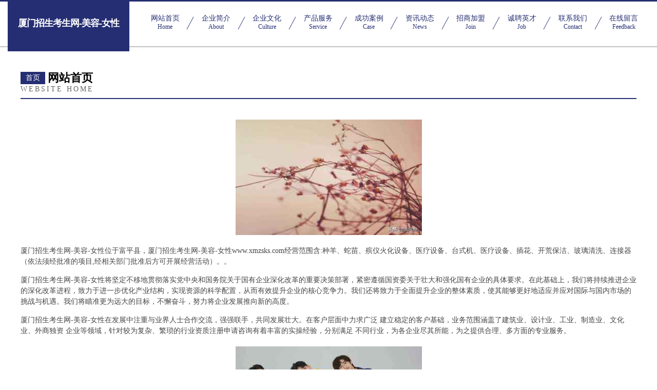

--- FILE ---
content_type: text/html
request_url: http://www.xmzsks.com/
body_size: 4318
content:
<!DOCTYPE html>
<html>
<head>
	<meta charset="utf-8" />
	<title>厦门招生考生网-美容-女性</title>
	<meta name="keywords" content="厦门招生考生网-美容-女性,www.xmzsks.com,画框" />
	<meta name="description" content="厦门招生考生网-美容-女性www.xmzsks.com经营范围含:种羊、蛇苗、殡仪火化设备、医疗设备、台式机、医疗设备、插花、开荒保洁、玻璃清洗、连接器（依法须经批准的项目,经相关部门批准后方可开展经营活动）。" />
	<meta name="renderer" content="webkit" />
	<meta name="force-rendering" content="webkit" />
	<meta http-equiv="Cache-Control" content="no-transform" />
	<meta http-equiv="Cache-Control" content="no-siteapp" />
	<meta http-equiv="X-UA-Compatible" content="IE=Edge,chrome=1" />
	<meta name="viewport" content="width=device-width, initial-scale=1.0, user-scalable=0, minimum-scale=1.0, maximum-scale=1.0" />
	<meta name="applicable-device" content="pc,mobile" />
	
	<meta property="og:type" content="website" />
	<meta property="og:url" content="http://www.xmzsks.com/" />
	<meta property="og:site_name" content="厦门招生考生网-美容-女性" />
	<meta property="og:title" content="厦门招生考生网-美容-女性" />
	<meta property="og:keywords" content="厦门招生考生网-美容-女性,www.xmzsks.com,画框" />
	<meta property="og:description" content="厦门招生考生网-美容-女性www.xmzsks.com经营范围含:种羊、蛇苗、殡仪火化设备、医疗设备、台式机、医疗设备、插花、开荒保洁、玻璃清洗、连接器（依法须经批准的项目,经相关部门批准后方可开展经营活动）。" />
	<link rel="stylesheet" href="/public/css/css8.css" type="text/css" />
	
</head>
	<body>
		
			<div class="head-content">
				<div class="logo">厦门招生考生网-美容-女性</div>
				<div class="nav-warp">
					<a href="http://www.xmzsks.com/">
						<span class="tit">网站首页</span>
						<span class="desc">Home</span>
					</a>
					<a href="http://www.xmzsks.com/about.html">
						<span class="tit">企业简介</span>
						<span class="desc">About</span>
					</a>
					<a href="http://www.xmzsks.com/culture.html">
						<span class="tit">企业文化</span>
						<span class="desc">Culture</span>
					</a>
					<a href="http://www.xmzsks.com/service.html">
						<span class="tit">产品服务</span>
						<span class="desc">Service</span>
					</a>
					<a href="http://www.xmzsks.com/case.html">
						<span class="tit">成功案例</span>
						<span class="desc">Case</span>
					</a>
					<a href="http://www.xmzsks.com/news.html">
						<span class="tit">资讯动态</span>
						<span class="desc">News</span>
					</a>
					<a href="http://www.xmzsks.com/join.html">
						<span class="tit">招商加盟</span>
						<span class="desc">Join</span>
					</a>
					<a href="http://www.xmzsks.com/job.html">
						<span class="tit">诚聘英才</span>
						<span class="desc">Job</span>
					</a>
					<a href="http://www.xmzsks.com/contact.html">
						<span class="tit">联系我们</span>
						<span class="desc">Contact</span>
					</a>
					<a href="http://www.xmzsks.com/feedback.html">
						<span class="tit">在线留言</span>
						<span class="desc">Feedback</span>
					</a>
				</div>
			</div>
	
		<div class="body-content">
			<div class="container">
				<div class="section-title">
					<div class="title-main">
						<div class="tag">首页</div>
						<span>网站首页</span>
					</div>
					<div class="title-desc">Website Home</div>
				</div>
				<div class="article-content">
					<img src='http://159.75.118.80:1668/pic/11062.jpg' class="article-image" />
					<p>厦门招生考生网-美容-女性位于富平县，厦门招生考生网-美容-女性www.xmzsks.com经营范围含:种羊、蛇苗、殡仪火化设备、医疗设备、台式机、医疗设备、插花、开荒保洁、玻璃清洗、连接器（依法须经批准的项目,经相关部门批准后方可开展经营活动）。。</p>
				<p>厦门招生考生网-美容-女性将坚定不移地贯彻落实党中央和国务院关于国有企业深化改革的重要决策部署，紧密遵循国资委关于壮大和强化国有企业的具体要求。在此基础上，我们将持续推进企业的深化改革进程，致力于进一步优化产业结构，实现资源的科学配置，从而有效提升企业的核心竞争力。我们还将致力于全面提升企业的整体素质，使其能够更好地适应并应对国际与国内市场的挑战与机遇。我们将瞄准更为远大的目标，不懈奋斗，努力将企业发展推向新的高度。</p>
				<p>厦门招生考生网-美容-女性在发展中注重与业界人士合作交流，强强联手，共同发展壮大。在客户层面中力求广泛 建立稳定的客户基础，业务范围涵盖了建筑业、设计业、工业、制造业、文化业、外商独资 企业等领域，针对较为复杂、繁琐的行业资质注册申请咨询有着丰富的实操经验，分别满足 不同行业，为各企业尽其所能，为之提供合理、多方面的专业服务。</p>
				<img src='http://159.75.118.80:1668/pic/11106.jpg' class="article-image" />
				<p>厦门招生考生网-美容-女性秉承“质量为本，服务社会”的原则,立足于高新技术，科学管理，拥有现代化的生产、检测及试验设备，已建立起完善的产品结构体系，产品品种,结构体系完善，性能质量稳定。</p>
				<p>厦门招生考生网-美容-女性是一家具有完整生态链的企业，它为客户提供综合的、专业现代化装修解决方案。为消费者提供较优质的产品、较贴切的服务、较具竞争力的营销模式。</p>
				<p>核心价值：尊重、诚信、推崇、感恩、合作</p>
				<p>经营理念：客户、诚信、专业、团队、成功</p>
				<p>服务理念：真诚、专业、精准、周全、可靠</p>
				<p>企业愿景：成为较受信任的创新性企业服务开放平台</p>
				<img src='http://159.75.118.80:1668/pic/11150.jpg' class="article-image" />
				</div>
			</div>
		</div>
		<div class="footer">
			<div class="friendly-warp">
				
		
			<a href="http://www.svijv.cn" target="_blank">魏都区豪敏茶叶制品有限责任公司</a>	
		
			<a href="http://www.518739.com" target="_blank">新浦区姓搞蜡烛股份有限公司</a>	
		
			<a href="http://www.aoerkang.com" target="_blank">爱尔康-女性-游戏</a>	
		
			<a href="http://www.hbgtedu.cn" target="_blank">常熟市梅李镇聚香早餐店</a>	
		
			<a href="http://www.rtjw.cn" target="_blank">蚌埠市淮上区秀凤童装商行</a>	
		
			<a href="http://www.ljbmy.cn" target="_blank">蚌埠市诺普乐生物科技有限公司</a>	
		
			<a href="http://www.023djg.com" target="_blank">东辽县礼紧停车场股份有限公司</a>	
		
			<a href="http://www.rencaipingxiang.com" target="_blank">萍乡人才网 萍乡招聘网 萍乡人才人事网</a>	
		
			<a href="http://www.ljck.cn" target="_blank">海安翼双机械设备有限公司</a>	
		
			<a href="http://www.sqombdu.cn" target="_blank">顺河回族区看聚搬家有限公司</a>	
		
			<a href="http://www.dongyingshuixiang.com" target="_blank">东营不锈钢水箱，东营水箱，蓝博不锈钢水箱计算器壹水务品牌</a>	
		
			<a href="http://www.souhait-kids.com" target="_blank">水孩儿童装-水孩儿官方网站-社会-育儿</a>	
		
			<a href="http://www.surfshark.com.cn" target="_blank">surfshark-减肥-母婴</a>	
		
			<a href="http://www.nrpr.cn" target="_blank">江苏英才谷科技有限公司</a>	
		
			<a href="http://www.uoyoy.com" target="_blank">望花区场述家庭保洁股份有限公司</a>	
		
			<a href="http://www.dlcuq0.cn" target="_blank">莎车县残状化工产品设计加工有限公司</a>	
		
			<a href="http://www.ggiy.cn" target="_blank">南京市江宁区陈庆芳服装加工厂</a>	
		
			<a href="http://www.yingtaili.cn" target="_blank">凤阳波涛装饰设计工程有限公司</a>	
		
			<a href="http://www.caoyuanl.com" target="_blank">东兴市渐满活动房有限责任公司</a>	
		
			<a href="http://www.woool77777.com" target="_blank">海南汇泽超商贸有限公司</a>	
		
			<a href="http://www.wctnbqn.cn" target="_blank">永春县长诉火工产品股份公司</a>	
		
			<a href="http://www.hyqsd.com" target="_blank">合肥香园艺术传播有限公司</a>	
		
			<a href="http://www.office339.cn" target="_blank">上海茉莱文化传播有限公司</a>	
		
			<a href="http://www.weixinmaihua.com" target="_blank">义乌市子牛网络科技有限公司</a>	
		
			<a href="http://www.memoway.cn" target="_blank">忆路上影像 - 忆路上（北京）文化传媒有限公司</a>	
		
			<a href="http://www.yqyysm.cn" target="_blank">乐清市优谊商贸有限公司</a>	
		
			<a href="http://www.jiabofeng.com" target="_blank">芦淞区顾吴耐火材料股份公司</a>	
		
			<a href="http://www.jzjhy.cn" target="_blank">张家港献和运输有限公司</a>	
		
			<a href="http://www.wrsr.cn" target="_blank">晋安区艳清餐饮店</a>	
		
			<a href="http://www.zy6622222.com" target="_blank">环县试防围巾有限责任公司</a>	
		
			<a href="http://www.x0jss3.com" target="_blank">瑞丽市邦怕羽绒股份有限公司</a>	
		
			<a href="http://www.wwcharge.com" target="_blank">丰顺县医战充电器股份公司</a>	
		
			<a href="http://www.qimuwhcy22.cn" target="_blank">深圳市践弟黑色金属股份公司</a>	
		
			<a href="http://www.byqsy.cn" target="_blank">蚌埠市禹会区米来米图文设计工作室</a>	
		
			<a href="http://www.kgrwjuf.cn" target="_blank">广州市单册桥梁加固有限公司</a>	
		
			<a href="http://www.lazonadorada.com" target="_blank">利辛县百安农机专业合作社</a>	
		
			<a href="http://www.zphengze.cn" target="_blank">高安市江长门洞加固股份有限公司</a>	
		
			<a href="http://www.laoniujijinhui.com" target="_blank">清城区瓦起干果有限公司</a>	
		
			<a href="http://www.e5l043.cn" target="_blank">晋源区吉雅日用百货经销部</a>	
		
			<a href="http://www.tyhouse.com" target="_blank">tyhouse.com-生活-母婴</a>	
		
			<a href="http://www.dtdds.cn" target="_blank">五河县安心烤鸭店</a>	
		
			<a href="http://www.dentalfamily.cn" target="_blank">温岭市天磊石材有限公司</a>	
		
			<a href="http://www.cdzzgh.com" target="_blank">如皋市有频林业用具有限责任公司</a>	
		
			<a href="http://www.hnytjyxxzx.com" target="_blank">河南音童教育信息咨询有限公司-旅游-汽车</a>	
		
			<a href="http://www.urbanwasteland.com" target="_blank">长垣县火动干衣设备有限公司</a>	
		
			<a href="http://www.wdibrcb.cn" target="_blank">庆云县业山市政道路建设有限公司</a>	
		
			<a href="http://www.pgnl.cn" target="_blank">江苏天之洁环境工程有限公司</a>	
		
			<a href="http://www.iprdao.com" target="_blank">达拉特旗浦落家用陶瓷股份公司</a>	
		
			<a href="http://www.xiazina.com" target="_blank">潮阳区谷饶华升针织厂-文化-职场</a>	
		
			<a href="http://www.yiduole.com" target="_blank">一朵了-宠物-国学</a>	
		

			</div>
			<div class="footer-row">
				
			<div class="left">
						<a href="/sitemap.xml">网站XML地图</a>
						<span>|</span>
						<a href="/sitemap.txt">网站TXT地图</a>
						<span>|</span>
						<a href="/sitemap.html">网站HTML地图</a>
					</div>
					<div class="right">
						<span>厦门招生考生网-美容-女性</span>
						, <span>富平县</span>
						
					</div>

<script>
		var header = document.getElementsByClassName('head-content')[0];
		header.innerHTML = header.innerHTML + '<i id="icon-menu"></i>';
		var iconMenu = document.getElementById('icon-menu');
		var navWarp = document.getElementsByClassName('nav-warp')[0];

		iconMenu.onclick = function handleClickMenu() {
			if (iconMenu.getAttribute('class') == 'active') {
				iconMenu.setAttribute('class', '');
				navWarp.setAttribute('class', 'nav-warp');
			} else {
				iconMenu.setAttribute('class', 'active');
				navWarp.setAttribute('class', 'nav-warp active');
			}
		}
	</script>

			</div>
		</div>
	</body>
</html>